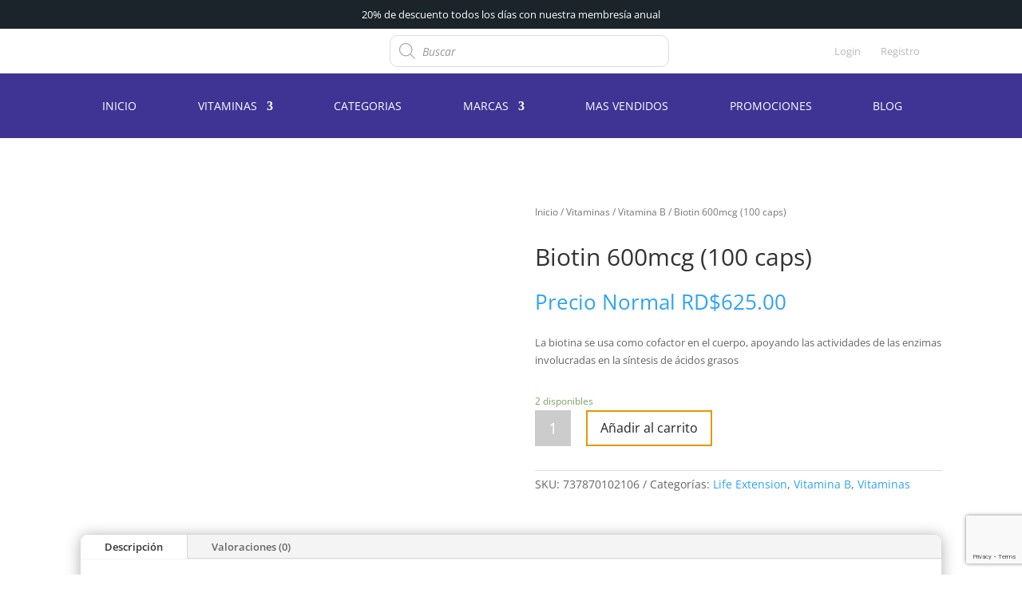

--- FILE ---
content_type: text/html; charset=utf-8
request_url: https://www.google.com/recaptcha/api2/anchor?ar=1&k=6Lfk8XIbAAAAAIaJ3Iidt-JRbbOXA5mdR952b-Yu&co=aHR0cHM6Ly92aXRhbWlubnV0cml0aW9ucmQuY29tOjQ0Mw..&hl=en&v=9TiwnJFHeuIw_s0wSd3fiKfN&size=invisible&anchor-ms=20000&execute-ms=30000&cb=8w5lg962nyby
body_size: 48660
content:
<!DOCTYPE HTML><html dir="ltr" lang="en"><head><meta http-equiv="Content-Type" content="text/html; charset=UTF-8">
<meta http-equiv="X-UA-Compatible" content="IE=edge">
<title>reCAPTCHA</title>
<style type="text/css">
/* cyrillic-ext */
@font-face {
  font-family: 'Roboto';
  font-style: normal;
  font-weight: 400;
  font-stretch: 100%;
  src: url(//fonts.gstatic.com/s/roboto/v48/KFO7CnqEu92Fr1ME7kSn66aGLdTylUAMa3GUBHMdazTgWw.woff2) format('woff2');
  unicode-range: U+0460-052F, U+1C80-1C8A, U+20B4, U+2DE0-2DFF, U+A640-A69F, U+FE2E-FE2F;
}
/* cyrillic */
@font-face {
  font-family: 'Roboto';
  font-style: normal;
  font-weight: 400;
  font-stretch: 100%;
  src: url(//fonts.gstatic.com/s/roboto/v48/KFO7CnqEu92Fr1ME7kSn66aGLdTylUAMa3iUBHMdazTgWw.woff2) format('woff2');
  unicode-range: U+0301, U+0400-045F, U+0490-0491, U+04B0-04B1, U+2116;
}
/* greek-ext */
@font-face {
  font-family: 'Roboto';
  font-style: normal;
  font-weight: 400;
  font-stretch: 100%;
  src: url(//fonts.gstatic.com/s/roboto/v48/KFO7CnqEu92Fr1ME7kSn66aGLdTylUAMa3CUBHMdazTgWw.woff2) format('woff2');
  unicode-range: U+1F00-1FFF;
}
/* greek */
@font-face {
  font-family: 'Roboto';
  font-style: normal;
  font-weight: 400;
  font-stretch: 100%;
  src: url(//fonts.gstatic.com/s/roboto/v48/KFO7CnqEu92Fr1ME7kSn66aGLdTylUAMa3-UBHMdazTgWw.woff2) format('woff2');
  unicode-range: U+0370-0377, U+037A-037F, U+0384-038A, U+038C, U+038E-03A1, U+03A3-03FF;
}
/* math */
@font-face {
  font-family: 'Roboto';
  font-style: normal;
  font-weight: 400;
  font-stretch: 100%;
  src: url(//fonts.gstatic.com/s/roboto/v48/KFO7CnqEu92Fr1ME7kSn66aGLdTylUAMawCUBHMdazTgWw.woff2) format('woff2');
  unicode-range: U+0302-0303, U+0305, U+0307-0308, U+0310, U+0312, U+0315, U+031A, U+0326-0327, U+032C, U+032F-0330, U+0332-0333, U+0338, U+033A, U+0346, U+034D, U+0391-03A1, U+03A3-03A9, U+03B1-03C9, U+03D1, U+03D5-03D6, U+03F0-03F1, U+03F4-03F5, U+2016-2017, U+2034-2038, U+203C, U+2040, U+2043, U+2047, U+2050, U+2057, U+205F, U+2070-2071, U+2074-208E, U+2090-209C, U+20D0-20DC, U+20E1, U+20E5-20EF, U+2100-2112, U+2114-2115, U+2117-2121, U+2123-214F, U+2190, U+2192, U+2194-21AE, U+21B0-21E5, U+21F1-21F2, U+21F4-2211, U+2213-2214, U+2216-22FF, U+2308-230B, U+2310, U+2319, U+231C-2321, U+2336-237A, U+237C, U+2395, U+239B-23B7, U+23D0, U+23DC-23E1, U+2474-2475, U+25AF, U+25B3, U+25B7, U+25BD, U+25C1, U+25CA, U+25CC, U+25FB, U+266D-266F, U+27C0-27FF, U+2900-2AFF, U+2B0E-2B11, U+2B30-2B4C, U+2BFE, U+3030, U+FF5B, U+FF5D, U+1D400-1D7FF, U+1EE00-1EEFF;
}
/* symbols */
@font-face {
  font-family: 'Roboto';
  font-style: normal;
  font-weight: 400;
  font-stretch: 100%;
  src: url(//fonts.gstatic.com/s/roboto/v48/KFO7CnqEu92Fr1ME7kSn66aGLdTylUAMaxKUBHMdazTgWw.woff2) format('woff2');
  unicode-range: U+0001-000C, U+000E-001F, U+007F-009F, U+20DD-20E0, U+20E2-20E4, U+2150-218F, U+2190, U+2192, U+2194-2199, U+21AF, U+21E6-21F0, U+21F3, U+2218-2219, U+2299, U+22C4-22C6, U+2300-243F, U+2440-244A, U+2460-24FF, U+25A0-27BF, U+2800-28FF, U+2921-2922, U+2981, U+29BF, U+29EB, U+2B00-2BFF, U+4DC0-4DFF, U+FFF9-FFFB, U+10140-1018E, U+10190-1019C, U+101A0, U+101D0-101FD, U+102E0-102FB, U+10E60-10E7E, U+1D2C0-1D2D3, U+1D2E0-1D37F, U+1F000-1F0FF, U+1F100-1F1AD, U+1F1E6-1F1FF, U+1F30D-1F30F, U+1F315, U+1F31C, U+1F31E, U+1F320-1F32C, U+1F336, U+1F378, U+1F37D, U+1F382, U+1F393-1F39F, U+1F3A7-1F3A8, U+1F3AC-1F3AF, U+1F3C2, U+1F3C4-1F3C6, U+1F3CA-1F3CE, U+1F3D4-1F3E0, U+1F3ED, U+1F3F1-1F3F3, U+1F3F5-1F3F7, U+1F408, U+1F415, U+1F41F, U+1F426, U+1F43F, U+1F441-1F442, U+1F444, U+1F446-1F449, U+1F44C-1F44E, U+1F453, U+1F46A, U+1F47D, U+1F4A3, U+1F4B0, U+1F4B3, U+1F4B9, U+1F4BB, U+1F4BF, U+1F4C8-1F4CB, U+1F4D6, U+1F4DA, U+1F4DF, U+1F4E3-1F4E6, U+1F4EA-1F4ED, U+1F4F7, U+1F4F9-1F4FB, U+1F4FD-1F4FE, U+1F503, U+1F507-1F50B, U+1F50D, U+1F512-1F513, U+1F53E-1F54A, U+1F54F-1F5FA, U+1F610, U+1F650-1F67F, U+1F687, U+1F68D, U+1F691, U+1F694, U+1F698, U+1F6AD, U+1F6B2, U+1F6B9-1F6BA, U+1F6BC, U+1F6C6-1F6CF, U+1F6D3-1F6D7, U+1F6E0-1F6EA, U+1F6F0-1F6F3, U+1F6F7-1F6FC, U+1F700-1F7FF, U+1F800-1F80B, U+1F810-1F847, U+1F850-1F859, U+1F860-1F887, U+1F890-1F8AD, U+1F8B0-1F8BB, U+1F8C0-1F8C1, U+1F900-1F90B, U+1F93B, U+1F946, U+1F984, U+1F996, U+1F9E9, U+1FA00-1FA6F, U+1FA70-1FA7C, U+1FA80-1FA89, U+1FA8F-1FAC6, U+1FACE-1FADC, U+1FADF-1FAE9, U+1FAF0-1FAF8, U+1FB00-1FBFF;
}
/* vietnamese */
@font-face {
  font-family: 'Roboto';
  font-style: normal;
  font-weight: 400;
  font-stretch: 100%;
  src: url(//fonts.gstatic.com/s/roboto/v48/KFO7CnqEu92Fr1ME7kSn66aGLdTylUAMa3OUBHMdazTgWw.woff2) format('woff2');
  unicode-range: U+0102-0103, U+0110-0111, U+0128-0129, U+0168-0169, U+01A0-01A1, U+01AF-01B0, U+0300-0301, U+0303-0304, U+0308-0309, U+0323, U+0329, U+1EA0-1EF9, U+20AB;
}
/* latin-ext */
@font-face {
  font-family: 'Roboto';
  font-style: normal;
  font-weight: 400;
  font-stretch: 100%;
  src: url(//fonts.gstatic.com/s/roboto/v48/KFO7CnqEu92Fr1ME7kSn66aGLdTylUAMa3KUBHMdazTgWw.woff2) format('woff2');
  unicode-range: U+0100-02BA, U+02BD-02C5, U+02C7-02CC, U+02CE-02D7, U+02DD-02FF, U+0304, U+0308, U+0329, U+1D00-1DBF, U+1E00-1E9F, U+1EF2-1EFF, U+2020, U+20A0-20AB, U+20AD-20C0, U+2113, U+2C60-2C7F, U+A720-A7FF;
}
/* latin */
@font-face {
  font-family: 'Roboto';
  font-style: normal;
  font-weight: 400;
  font-stretch: 100%;
  src: url(//fonts.gstatic.com/s/roboto/v48/KFO7CnqEu92Fr1ME7kSn66aGLdTylUAMa3yUBHMdazQ.woff2) format('woff2');
  unicode-range: U+0000-00FF, U+0131, U+0152-0153, U+02BB-02BC, U+02C6, U+02DA, U+02DC, U+0304, U+0308, U+0329, U+2000-206F, U+20AC, U+2122, U+2191, U+2193, U+2212, U+2215, U+FEFF, U+FFFD;
}
/* cyrillic-ext */
@font-face {
  font-family: 'Roboto';
  font-style: normal;
  font-weight: 500;
  font-stretch: 100%;
  src: url(//fonts.gstatic.com/s/roboto/v48/KFO7CnqEu92Fr1ME7kSn66aGLdTylUAMa3GUBHMdazTgWw.woff2) format('woff2');
  unicode-range: U+0460-052F, U+1C80-1C8A, U+20B4, U+2DE0-2DFF, U+A640-A69F, U+FE2E-FE2F;
}
/* cyrillic */
@font-face {
  font-family: 'Roboto';
  font-style: normal;
  font-weight: 500;
  font-stretch: 100%;
  src: url(//fonts.gstatic.com/s/roboto/v48/KFO7CnqEu92Fr1ME7kSn66aGLdTylUAMa3iUBHMdazTgWw.woff2) format('woff2');
  unicode-range: U+0301, U+0400-045F, U+0490-0491, U+04B0-04B1, U+2116;
}
/* greek-ext */
@font-face {
  font-family: 'Roboto';
  font-style: normal;
  font-weight: 500;
  font-stretch: 100%;
  src: url(//fonts.gstatic.com/s/roboto/v48/KFO7CnqEu92Fr1ME7kSn66aGLdTylUAMa3CUBHMdazTgWw.woff2) format('woff2');
  unicode-range: U+1F00-1FFF;
}
/* greek */
@font-face {
  font-family: 'Roboto';
  font-style: normal;
  font-weight: 500;
  font-stretch: 100%;
  src: url(//fonts.gstatic.com/s/roboto/v48/KFO7CnqEu92Fr1ME7kSn66aGLdTylUAMa3-UBHMdazTgWw.woff2) format('woff2');
  unicode-range: U+0370-0377, U+037A-037F, U+0384-038A, U+038C, U+038E-03A1, U+03A3-03FF;
}
/* math */
@font-face {
  font-family: 'Roboto';
  font-style: normal;
  font-weight: 500;
  font-stretch: 100%;
  src: url(//fonts.gstatic.com/s/roboto/v48/KFO7CnqEu92Fr1ME7kSn66aGLdTylUAMawCUBHMdazTgWw.woff2) format('woff2');
  unicode-range: U+0302-0303, U+0305, U+0307-0308, U+0310, U+0312, U+0315, U+031A, U+0326-0327, U+032C, U+032F-0330, U+0332-0333, U+0338, U+033A, U+0346, U+034D, U+0391-03A1, U+03A3-03A9, U+03B1-03C9, U+03D1, U+03D5-03D6, U+03F0-03F1, U+03F4-03F5, U+2016-2017, U+2034-2038, U+203C, U+2040, U+2043, U+2047, U+2050, U+2057, U+205F, U+2070-2071, U+2074-208E, U+2090-209C, U+20D0-20DC, U+20E1, U+20E5-20EF, U+2100-2112, U+2114-2115, U+2117-2121, U+2123-214F, U+2190, U+2192, U+2194-21AE, U+21B0-21E5, U+21F1-21F2, U+21F4-2211, U+2213-2214, U+2216-22FF, U+2308-230B, U+2310, U+2319, U+231C-2321, U+2336-237A, U+237C, U+2395, U+239B-23B7, U+23D0, U+23DC-23E1, U+2474-2475, U+25AF, U+25B3, U+25B7, U+25BD, U+25C1, U+25CA, U+25CC, U+25FB, U+266D-266F, U+27C0-27FF, U+2900-2AFF, U+2B0E-2B11, U+2B30-2B4C, U+2BFE, U+3030, U+FF5B, U+FF5D, U+1D400-1D7FF, U+1EE00-1EEFF;
}
/* symbols */
@font-face {
  font-family: 'Roboto';
  font-style: normal;
  font-weight: 500;
  font-stretch: 100%;
  src: url(//fonts.gstatic.com/s/roboto/v48/KFO7CnqEu92Fr1ME7kSn66aGLdTylUAMaxKUBHMdazTgWw.woff2) format('woff2');
  unicode-range: U+0001-000C, U+000E-001F, U+007F-009F, U+20DD-20E0, U+20E2-20E4, U+2150-218F, U+2190, U+2192, U+2194-2199, U+21AF, U+21E6-21F0, U+21F3, U+2218-2219, U+2299, U+22C4-22C6, U+2300-243F, U+2440-244A, U+2460-24FF, U+25A0-27BF, U+2800-28FF, U+2921-2922, U+2981, U+29BF, U+29EB, U+2B00-2BFF, U+4DC0-4DFF, U+FFF9-FFFB, U+10140-1018E, U+10190-1019C, U+101A0, U+101D0-101FD, U+102E0-102FB, U+10E60-10E7E, U+1D2C0-1D2D3, U+1D2E0-1D37F, U+1F000-1F0FF, U+1F100-1F1AD, U+1F1E6-1F1FF, U+1F30D-1F30F, U+1F315, U+1F31C, U+1F31E, U+1F320-1F32C, U+1F336, U+1F378, U+1F37D, U+1F382, U+1F393-1F39F, U+1F3A7-1F3A8, U+1F3AC-1F3AF, U+1F3C2, U+1F3C4-1F3C6, U+1F3CA-1F3CE, U+1F3D4-1F3E0, U+1F3ED, U+1F3F1-1F3F3, U+1F3F5-1F3F7, U+1F408, U+1F415, U+1F41F, U+1F426, U+1F43F, U+1F441-1F442, U+1F444, U+1F446-1F449, U+1F44C-1F44E, U+1F453, U+1F46A, U+1F47D, U+1F4A3, U+1F4B0, U+1F4B3, U+1F4B9, U+1F4BB, U+1F4BF, U+1F4C8-1F4CB, U+1F4D6, U+1F4DA, U+1F4DF, U+1F4E3-1F4E6, U+1F4EA-1F4ED, U+1F4F7, U+1F4F9-1F4FB, U+1F4FD-1F4FE, U+1F503, U+1F507-1F50B, U+1F50D, U+1F512-1F513, U+1F53E-1F54A, U+1F54F-1F5FA, U+1F610, U+1F650-1F67F, U+1F687, U+1F68D, U+1F691, U+1F694, U+1F698, U+1F6AD, U+1F6B2, U+1F6B9-1F6BA, U+1F6BC, U+1F6C6-1F6CF, U+1F6D3-1F6D7, U+1F6E0-1F6EA, U+1F6F0-1F6F3, U+1F6F7-1F6FC, U+1F700-1F7FF, U+1F800-1F80B, U+1F810-1F847, U+1F850-1F859, U+1F860-1F887, U+1F890-1F8AD, U+1F8B0-1F8BB, U+1F8C0-1F8C1, U+1F900-1F90B, U+1F93B, U+1F946, U+1F984, U+1F996, U+1F9E9, U+1FA00-1FA6F, U+1FA70-1FA7C, U+1FA80-1FA89, U+1FA8F-1FAC6, U+1FACE-1FADC, U+1FADF-1FAE9, U+1FAF0-1FAF8, U+1FB00-1FBFF;
}
/* vietnamese */
@font-face {
  font-family: 'Roboto';
  font-style: normal;
  font-weight: 500;
  font-stretch: 100%;
  src: url(//fonts.gstatic.com/s/roboto/v48/KFO7CnqEu92Fr1ME7kSn66aGLdTylUAMa3OUBHMdazTgWw.woff2) format('woff2');
  unicode-range: U+0102-0103, U+0110-0111, U+0128-0129, U+0168-0169, U+01A0-01A1, U+01AF-01B0, U+0300-0301, U+0303-0304, U+0308-0309, U+0323, U+0329, U+1EA0-1EF9, U+20AB;
}
/* latin-ext */
@font-face {
  font-family: 'Roboto';
  font-style: normal;
  font-weight: 500;
  font-stretch: 100%;
  src: url(//fonts.gstatic.com/s/roboto/v48/KFO7CnqEu92Fr1ME7kSn66aGLdTylUAMa3KUBHMdazTgWw.woff2) format('woff2');
  unicode-range: U+0100-02BA, U+02BD-02C5, U+02C7-02CC, U+02CE-02D7, U+02DD-02FF, U+0304, U+0308, U+0329, U+1D00-1DBF, U+1E00-1E9F, U+1EF2-1EFF, U+2020, U+20A0-20AB, U+20AD-20C0, U+2113, U+2C60-2C7F, U+A720-A7FF;
}
/* latin */
@font-face {
  font-family: 'Roboto';
  font-style: normal;
  font-weight: 500;
  font-stretch: 100%;
  src: url(//fonts.gstatic.com/s/roboto/v48/KFO7CnqEu92Fr1ME7kSn66aGLdTylUAMa3yUBHMdazQ.woff2) format('woff2');
  unicode-range: U+0000-00FF, U+0131, U+0152-0153, U+02BB-02BC, U+02C6, U+02DA, U+02DC, U+0304, U+0308, U+0329, U+2000-206F, U+20AC, U+2122, U+2191, U+2193, U+2212, U+2215, U+FEFF, U+FFFD;
}
/* cyrillic-ext */
@font-face {
  font-family: 'Roboto';
  font-style: normal;
  font-weight: 900;
  font-stretch: 100%;
  src: url(//fonts.gstatic.com/s/roboto/v48/KFO7CnqEu92Fr1ME7kSn66aGLdTylUAMa3GUBHMdazTgWw.woff2) format('woff2');
  unicode-range: U+0460-052F, U+1C80-1C8A, U+20B4, U+2DE0-2DFF, U+A640-A69F, U+FE2E-FE2F;
}
/* cyrillic */
@font-face {
  font-family: 'Roboto';
  font-style: normal;
  font-weight: 900;
  font-stretch: 100%;
  src: url(//fonts.gstatic.com/s/roboto/v48/KFO7CnqEu92Fr1ME7kSn66aGLdTylUAMa3iUBHMdazTgWw.woff2) format('woff2');
  unicode-range: U+0301, U+0400-045F, U+0490-0491, U+04B0-04B1, U+2116;
}
/* greek-ext */
@font-face {
  font-family: 'Roboto';
  font-style: normal;
  font-weight: 900;
  font-stretch: 100%;
  src: url(//fonts.gstatic.com/s/roboto/v48/KFO7CnqEu92Fr1ME7kSn66aGLdTylUAMa3CUBHMdazTgWw.woff2) format('woff2');
  unicode-range: U+1F00-1FFF;
}
/* greek */
@font-face {
  font-family: 'Roboto';
  font-style: normal;
  font-weight: 900;
  font-stretch: 100%;
  src: url(//fonts.gstatic.com/s/roboto/v48/KFO7CnqEu92Fr1ME7kSn66aGLdTylUAMa3-UBHMdazTgWw.woff2) format('woff2');
  unicode-range: U+0370-0377, U+037A-037F, U+0384-038A, U+038C, U+038E-03A1, U+03A3-03FF;
}
/* math */
@font-face {
  font-family: 'Roboto';
  font-style: normal;
  font-weight: 900;
  font-stretch: 100%;
  src: url(//fonts.gstatic.com/s/roboto/v48/KFO7CnqEu92Fr1ME7kSn66aGLdTylUAMawCUBHMdazTgWw.woff2) format('woff2');
  unicode-range: U+0302-0303, U+0305, U+0307-0308, U+0310, U+0312, U+0315, U+031A, U+0326-0327, U+032C, U+032F-0330, U+0332-0333, U+0338, U+033A, U+0346, U+034D, U+0391-03A1, U+03A3-03A9, U+03B1-03C9, U+03D1, U+03D5-03D6, U+03F0-03F1, U+03F4-03F5, U+2016-2017, U+2034-2038, U+203C, U+2040, U+2043, U+2047, U+2050, U+2057, U+205F, U+2070-2071, U+2074-208E, U+2090-209C, U+20D0-20DC, U+20E1, U+20E5-20EF, U+2100-2112, U+2114-2115, U+2117-2121, U+2123-214F, U+2190, U+2192, U+2194-21AE, U+21B0-21E5, U+21F1-21F2, U+21F4-2211, U+2213-2214, U+2216-22FF, U+2308-230B, U+2310, U+2319, U+231C-2321, U+2336-237A, U+237C, U+2395, U+239B-23B7, U+23D0, U+23DC-23E1, U+2474-2475, U+25AF, U+25B3, U+25B7, U+25BD, U+25C1, U+25CA, U+25CC, U+25FB, U+266D-266F, U+27C0-27FF, U+2900-2AFF, U+2B0E-2B11, U+2B30-2B4C, U+2BFE, U+3030, U+FF5B, U+FF5D, U+1D400-1D7FF, U+1EE00-1EEFF;
}
/* symbols */
@font-face {
  font-family: 'Roboto';
  font-style: normal;
  font-weight: 900;
  font-stretch: 100%;
  src: url(//fonts.gstatic.com/s/roboto/v48/KFO7CnqEu92Fr1ME7kSn66aGLdTylUAMaxKUBHMdazTgWw.woff2) format('woff2');
  unicode-range: U+0001-000C, U+000E-001F, U+007F-009F, U+20DD-20E0, U+20E2-20E4, U+2150-218F, U+2190, U+2192, U+2194-2199, U+21AF, U+21E6-21F0, U+21F3, U+2218-2219, U+2299, U+22C4-22C6, U+2300-243F, U+2440-244A, U+2460-24FF, U+25A0-27BF, U+2800-28FF, U+2921-2922, U+2981, U+29BF, U+29EB, U+2B00-2BFF, U+4DC0-4DFF, U+FFF9-FFFB, U+10140-1018E, U+10190-1019C, U+101A0, U+101D0-101FD, U+102E0-102FB, U+10E60-10E7E, U+1D2C0-1D2D3, U+1D2E0-1D37F, U+1F000-1F0FF, U+1F100-1F1AD, U+1F1E6-1F1FF, U+1F30D-1F30F, U+1F315, U+1F31C, U+1F31E, U+1F320-1F32C, U+1F336, U+1F378, U+1F37D, U+1F382, U+1F393-1F39F, U+1F3A7-1F3A8, U+1F3AC-1F3AF, U+1F3C2, U+1F3C4-1F3C6, U+1F3CA-1F3CE, U+1F3D4-1F3E0, U+1F3ED, U+1F3F1-1F3F3, U+1F3F5-1F3F7, U+1F408, U+1F415, U+1F41F, U+1F426, U+1F43F, U+1F441-1F442, U+1F444, U+1F446-1F449, U+1F44C-1F44E, U+1F453, U+1F46A, U+1F47D, U+1F4A3, U+1F4B0, U+1F4B3, U+1F4B9, U+1F4BB, U+1F4BF, U+1F4C8-1F4CB, U+1F4D6, U+1F4DA, U+1F4DF, U+1F4E3-1F4E6, U+1F4EA-1F4ED, U+1F4F7, U+1F4F9-1F4FB, U+1F4FD-1F4FE, U+1F503, U+1F507-1F50B, U+1F50D, U+1F512-1F513, U+1F53E-1F54A, U+1F54F-1F5FA, U+1F610, U+1F650-1F67F, U+1F687, U+1F68D, U+1F691, U+1F694, U+1F698, U+1F6AD, U+1F6B2, U+1F6B9-1F6BA, U+1F6BC, U+1F6C6-1F6CF, U+1F6D3-1F6D7, U+1F6E0-1F6EA, U+1F6F0-1F6F3, U+1F6F7-1F6FC, U+1F700-1F7FF, U+1F800-1F80B, U+1F810-1F847, U+1F850-1F859, U+1F860-1F887, U+1F890-1F8AD, U+1F8B0-1F8BB, U+1F8C0-1F8C1, U+1F900-1F90B, U+1F93B, U+1F946, U+1F984, U+1F996, U+1F9E9, U+1FA00-1FA6F, U+1FA70-1FA7C, U+1FA80-1FA89, U+1FA8F-1FAC6, U+1FACE-1FADC, U+1FADF-1FAE9, U+1FAF0-1FAF8, U+1FB00-1FBFF;
}
/* vietnamese */
@font-face {
  font-family: 'Roboto';
  font-style: normal;
  font-weight: 900;
  font-stretch: 100%;
  src: url(//fonts.gstatic.com/s/roboto/v48/KFO7CnqEu92Fr1ME7kSn66aGLdTylUAMa3OUBHMdazTgWw.woff2) format('woff2');
  unicode-range: U+0102-0103, U+0110-0111, U+0128-0129, U+0168-0169, U+01A0-01A1, U+01AF-01B0, U+0300-0301, U+0303-0304, U+0308-0309, U+0323, U+0329, U+1EA0-1EF9, U+20AB;
}
/* latin-ext */
@font-face {
  font-family: 'Roboto';
  font-style: normal;
  font-weight: 900;
  font-stretch: 100%;
  src: url(//fonts.gstatic.com/s/roboto/v48/KFO7CnqEu92Fr1ME7kSn66aGLdTylUAMa3KUBHMdazTgWw.woff2) format('woff2');
  unicode-range: U+0100-02BA, U+02BD-02C5, U+02C7-02CC, U+02CE-02D7, U+02DD-02FF, U+0304, U+0308, U+0329, U+1D00-1DBF, U+1E00-1E9F, U+1EF2-1EFF, U+2020, U+20A0-20AB, U+20AD-20C0, U+2113, U+2C60-2C7F, U+A720-A7FF;
}
/* latin */
@font-face {
  font-family: 'Roboto';
  font-style: normal;
  font-weight: 900;
  font-stretch: 100%;
  src: url(//fonts.gstatic.com/s/roboto/v48/KFO7CnqEu92Fr1ME7kSn66aGLdTylUAMa3yUBHMdazQ.woff2) format('woff2');
  unicode-range: U+0000-00FF, U+0131, U+0152-0153, U+02BB-02BC, U+02C6, U+02DA, U+02DC, U+0304, U+0308, U+0329, U+2000-206F, U+20AC, U+2122, U+2191, U+2193, U+2212, U+2215, U+FEFF, U+FFFD;
}

</style>
<link rel="stylesheet" type="text/css" href="https://www.gstatic.com/recaptcha/releases/9TiwnJFHeuIw_s0wSd3fiKfN/styles__ltr.css">
<script nonce="6Jq_Mp_2h7v1B4CyV3_68g" type="text/javascript">window['__recaptcha_api'] = 'https://www.google.com/recaptcha/api2/';</script>
<script type="text/javascript" src="https://www.gstatic.com/recaptcha/releases/9TiwnJFHeuIw_s0wSd3fiKfN/recaptcha__en.js" nonce="6Jq_Mp_2h7v1B4CyV3_68g">
      
    </script></head>
<body><div id="rc-anchor-alert" class="rc-anchor-alert"></div>
<input type="hidden" id="recaptcha-token" value="[base64]">
<script type="text/javascript" nonce="6Jq_Mp_2h7v1B4CyV3_68g">
      recaptcha.anchor.Main.init("[\x22ainput\x22,[\x22bgdata\x22,\x22\x22,\[base64]/[base64]/UltIKytdPWE6KGE8MjA0OD9SW0grK109YT4+NnwxOTI6KChhJjY0NTEyKT09NTUyOTYmJnErMTxoLmxlbmd0aCYmKGguY2hhckNvZGVBdChxKzEpJjY0NTEyKT09NTYzMjA/[base64]/MjU1OlI/[base64]/[base64]/[base64]/[base64]/[base64]/[base64]/[base64]/[base64]/[base64]/[base64]\x22,\[base64]\x22,\x22woTDl0N7cMOdwowtw4FaD8OPQsKxwqjDl8KfZmHCtwXCpUDDlcOFPcK0wpEQKjrCojrCiMOLwpbClcK1w7jCvnvCrsOSwo3DtMOnwrbCu8OED8KXcHAfKDPCj8Odw5vDvT5eRBx8IsOcLSMrwq/DlwLDsMOCwojDlMOnw6LDrhDDiR8Aw5/CtQbDh0oZw7TCnMKhQ8KJw5LDssOCw58ewrpiw4/Cm3QKw5dSw6t7ZcKBwrHDu8O8OMKTwqrCkxnCsMKjwovCiMKJTmrCo8O8w5cEw5Zhw7E5w5Ynw5TDsVnCvcKuw5zDj8KBw4DDgcONw4xpwrnDhADDlm4Wwp/[base64]/CkcKnwoLCvcKUK8Obw5/Ds8Ohw4nCrFDCh0Q2wp/CnsOqwrsjw68Qw57Cq8Kyw7I6TcKoOcOMWcKww7rDp2MKeFAfw6fCkzUwwpLClsOiw5hsA8ORw4tdw7/CpMKowpZowrApODhdNsKHw5FRwrtrZUfDjcKJBTMgw7suIVbCm8Ohw6hVccK9wrPDimU1wpNyw6fCgl3Drm9Qw4LDmRMKKlhhM3JwUcKrwoQSwowBZ8OqwqIKwoFYciHCtsK4w5R3w6ZkA8OEw5PDgDI8wrnDpnPDiDNPNEolw74ATcKzHMK2w6U5w68mDcK/w6zCokfCgC3Cp8OTw6rCo8OpVQTDkyLCohhswqMMw6xdOjc1wrDDq8KzNm94TcOdw7R/Dlc4wpRzDynCu1J9RMOTwqoFwqVVBMOYaMK9aB0tw5jCkRZJBQERQsOyw5o3b8Kfw63CgkEpwpzCjMOvw51zw4p/wp/Cu8K6woXCnsOMBnLDtcKewrFawrNjwpJhwqEAW8KJZcOUw4wJw4E7Eh3CjmvCssK/RsOEbQ8Iwo08fsKPWjvCujwwbMO5KcKjb8KRb8OMw4LDqsOLw6TCtMK6LMOcWcOUw4PCiloiwrjDoifDt8K7cVvCnFo2DMOgVMO8wpnCuSU3ZsKwJcOlwopRRMOxVgAjbgjClwgywojDvcKuw5lywpoRBXB/CA7CslDDtsKew7U4VklNwqjDqzHDr0BOVBsbfcOWwoNUAy5OGMOOw47DuMOHW8Ksw69kEH09EcO9w5wRBsKxw5TDtMOMCMOeFDBwwo/[base64]/[base64]/DnVrDvMOdw7XCsDZ/wrAgWU1WGMK5KmjDg1wLc27DpMK8wo7DjMKaWxPDl8Ohw6YAC8K9w5DDkcOKw6nCjcK3XMOBwrt/w4UowpHClcKAwq/DoMK6wo3DmcKiwoTCt31MNxrCt8OuTsKFNGlCwqhEwpPCscK7w6TDpRDCssKTwqfDmS1xB2YnE3/Ck2fDq8Oew65CwoQzHMK7wrPCtcOmw5waw4NXw6gKwoxRwoZeJ8OVKsKDPcO8fcKSw701OsO1fMO+wovDtATCi8O5A1TCr8OGw6RLwq5IZGRwfjjDgEhtwo3Ci8OdU2UDwrHCnjPDgCo7YsKrdmVNThAyH8Kwc2F0HsOwCsOldmnDrcOqRUbDuMK/wrBTU3bCkcKJwp7DpGXDlEjDgXB9w5nCrMKGPcOsYcKORxvDtMOtaMOhwrPCvD/CgwlowpfCnMKrw5/CukPDiSPDmMO2KMKwMGR9HcKdw6HDnsKYwrYXw4jDjcOtUMO/w5xWwp0GeynDo8K7w7YUdRVBwrdwDknCmw7CqiPCmj9pw5Y4eMKUwonDlz9jwqdgF3/DtCTChsK6OEx/wqNXS8KywrAvVMKDw4YzF1XDoHzDohlewqTDt8KkwrQ5w5p9CTTDk8Oew5HDnyYawqrCrA3DscOuEHl/w7tbBMOWw7NZV8OJT8KFYsK4w7PCl8K6wrYCHMOXw6g5Lz7ClgQvNHfCuy0PeMOFMMOhOTMTw7Ndw4/DgMO7QsKzw7TDq8OPVsODWsOeeMOiwpvDuGDDnhgrAD8OwozCh8KdAMKNw7LDmMKNFlAzS3wPEMOZTVvDpsOfdz3DmUR0QsKawpnCu8OowrtFJsKtBcOYw5YIw7ZkOAjCuMOOwojChMOocSsgw4Iow4PCucOHR8KMAMODUsKrPcOMLVZfwoFtBnMXM23CnFIgwo/[base64]/blUoaytEOQPDhVAuw6dbw4vDg0F0V8Khw7HDkcOOX8KUw7NWI20VN8OHwrfCsQzDthrCicO1I29WwqA1wrpnbcK+VjvClMOcw5LCrynCpW5/[base64]/[base64]/DhMKWL8Kxa0cMwpcvb2TDgkY7wrhtw6HDocOnbG/CsE7DgMKdZcKcasK3w5M2WcKJBsKvbX7DpgJzFMOkwpTCvS8+w4vDmMOIUMKbV8KmW3EAw596w7guw49aBXBYRXLDoBnDicOEUTUxw6/DrMOLwoDDik1Pw6xnw5TDt0nCgSwrwpzCrMOfVsO0OcKuw7ptCMKwwqA+wrPCsMKLSRsXYsOqBcKUw7bDp3oWw5QfwrTCnCvDrHZ3SMKLw7Qkwp0KOlrDpsOOFErCvlx1aMK7PlXDiF7Cs1/DtwpkOsKvNMKFwqzDpMKnw4/DgcOzdcOew5fDj3DDt2zClCAgwrpPw7ZPwqxuPcKyw4fDmMOlIsKyw7jCnwjDtMO1eMO/[base64]/DnsKww7trw6RXTsKswpbChsK/wpbDgg7Cm8K6JQ9XeVvDpMOPwoQ5PwIeworDgGVTGsKdw6UxHcKsGXDCr27CsGbDhlRPIhjDmsOCwq9hFsO6NBDCr8KvEnNWwr3Du8KEwqfDiW/DnnwMw4EzV8KVEcOkdhEDwq/CrTPDhsO4DkDDj2gJwoHDocKkwoIuCMOmUXLCicKzYUzCn2dme8OgPcKRwq7DnsKeRsKuM8OPAVQpwqbDkMK2wrzDrsKmA3fDvcK8w7RfP8KLw5TDg8KAw7dcHCrCtsK0B1M5V1XCgcOyw67DmMOvRnY8K8O7A8OGw4AxwpMvI0/DscOew6YQwpTDhTrDrWvDncOSR8K4JTUHLMOmwp1lworDlh/[base64]/CtBvCpHRoAMK4FcKnUcOrecOqQcKBwpAWCS0rHhLDtcOjVivDsMKYw4LDgz7CmcKgw4NfXSXDjmbCohVcwqo7ZsKkbMOsw7tGSEg5bsOCwrtgDsKbWTHDhy/DiBsGNyJgUsK0wr1dVMKVwqdFwpszw6fCjn1EwoJdfjDDgcOxXMO7LiTCpjVlCE7DtUfCosOyccKKNygoFlfDlcOTwqXDlw3CoQUwwqLChgHCnMKlw6jDrcOBM8Ofw4TCtcO+TREHJMKyw5rDv0xyw7PDuU3DhsKXEXPDjXhmTGQew7/CkFXCpsK1wrjDqXk1wqEdw5NRwodkdWfDoDLDgsOWw6/CpMKuTMKKTnl8bBrCncOOABfDuU08woTCrixLw5gqAH9nWnUIwr/Cp8OUfwohwrfCg3NYw4k4wp/[base64]/RcK3w7TDrcK3wqYMREfCo19oaVbDhsOOesOBYwtswog5BsK5KMOVwr7Cr8KqLTPDhcO8wqvDvTF/w6LCpsOBCsOxX8ODBWHCl8O9dcO+SCUHwqEywpPCjMK/DcOTPMOPwqPCmiHCo39ew7/DkDrDnzhCwrrDuhYSw5ZLUCc/w54BwqF1G0bDhznCksKlw7DClDrCssOgH8KwHUBBNMKXGcO0w6PDq1rCo8OyIsKOHSDChsO/[base64]/Ch8OyfnMUwp7Dp0weMMKZwrXDisOldMOJCcOewp7DmFJdQ1LDihrCssOYwrnDiGvClcOPPR7CmcKOw4p7RnTCklrCsCjDkhPCiicEw7DDmU97cQEwFcK6bkNCXxzCkcOUHkEJQMKeN8Orwr5fw7NOV8Kgf3I1wrLCuMKvNxvDusKVNMKrw4F/wqI+WB9AwoTCmhDDp19Mw5Zdw6QfGMOzwoVsUCnDmsK/T08uw7LDt8KLwpfDqMOGwqzDuHPDtgvCmHPDnG/[base64]/DoFXDlgjCvkHDlgEWXkXDjScBZzZ9KcKjTinDgMOxwp/[base64]/WnYhAMOBw58OwoDCgh53wrYXwqNEwrzCnTFbBS5yO8Kvwp/DsSjCkcKbwonCngnCimfDmGcfwq7DhwBQwpXDthc/[base64]/CpMKkBGVad8OaD8KdG8Krw43Ci8OBw413dcOJAMOqw6ckL0HDt8KZa0LCmRdkwp4Iw4pqF2TCgW1gwrUJagHCkQ7CgsKSw7QWwrtNKcKdV8KMb8OjN8OUwpPDqsK8wobCkXtEw6l/KgBgVTI0P8K8ecObF8KvUMO4biQnw6UtwoPCj8OYLcONXsKQw4AaO8OOw68Nw4rCjMOswpJ/w4s9wqLDizAFZwDClMONJsKpwpPDhsK9C8OkZsOVJ2rDlcKVw4zDkwxiwpPCtMK4LcOswooAAsOSwozDpwQHYAIpwoQVdUzDo11Zw7rCq8KCwpAowoXDlMOswrLCt8KSC33Ci3DCgBvDrMKMw4FvccKxc8KjwrRHPQ3ChW/Cq2MPwqVXNw7CgcK+wpnCpE0eDhgewpljwoJYwotKHjDDoGTDvVwtwopUw6ctw6NHw4zDjFfCjcKwwrHDn8KKbxgew63DnkrDm8Kywr3CrDTComMQe14Rw6/[base64]/DhMOowoXCmBR8woRywq7Ds8OCw5fCoMKeOw8dwoYQMzg7wrDDqTpDwp0SwqPChsKzwphvEG9ySsK5w7Rnwro+Uxt5U8O2w5EVaXA+RU/DnnTDrxpYw6DCnFnCuMOnL2c3UsKewpjChjrCgV8AFTjDkMOww5c4wrxaN8KWw4LDi8KbwoLDtsODwr7CgcKPOMODwr/ChTvDpsKnwp4LOsKGG0l4wojCk8Ouw5nCpgnDgH9ywqvDvxUxw7pGw4zCscOLGTbCnMOpw7JXwpfChUwbfxHCjUvDmcOpw7vDocKVG8K1w6d+FMKfw6TCj8KoGR7DiEjDrlxYwpDCgATDocKwWQR/KRzCv8OYdsOhIRrCuD/CvcOewp0PwpXCnA7DuUpgw67DuTvCvRHDmsOBcsKcwoDDgHcrJnPDrjMaDcOhS8OmdF8gIl3DnEZAXmLCrmR9w5Q0w5DCmcKvTcKuwq7CjcOjw4nCnnx0cMKzTjXDtBstwoTDmMK+WiFYVsKfwrUVw5YEMhnDnsKLWcKSc2PCqh/[base64]/CkcOEYMKrwp3Dn8O8wo0hCydpw5nCuMKqDsOPwqsESVjDvALCoMKfe8OQHkcgw7bDosK0w4s/XsOTwr5dOcOnw6tmPsKqw61dV8KTQwkxwr9mw6fCmcKAwqTCuMK3S8O7wr3Chndxw73CinjCk8OFYsKXAcOuwpIjJMKVKMKqw4MFYsOvwqPDt8KFY2Yhw7ZkB8O7w5F0wohww6/[base64]/BGoaw7ENw4jCrnDCqsOvw7XDuwwTw7/DvUcjwq/DjzIpIV/Dq17CrsO+w70Gw5/[base64]/DhiIYMlg9w6zDh8K5XFPCrcKVwqPCqhvCuXLDgSHCngcewrTCncKvw5/[base64]/Cn8OtEcOAIcOAw5ElWcOFMsOKwpk4w6fDjMOlw5LDrzDCtMOuDcKVP21uTELDp8OwAMOiw5vDu8KIwpFOwqnDsT8qJnPDhjNYfgc9GlBCw7gDCcKmwqdKBF/CqwvCi8KewoppwoExI8OSLmfDlSUUaMKYJxUBw6zCicOOesKafHhUw61fKGvCr8OvQxvDvjBVw6/ChMKZw6h5w7jCncK1D8OyflnCunPCuMOmwqjCgD8Ww5/DkMOPwrbCkS46w7ANwqQWXsKkHMK1wqrDo09lwpAxwpHDhQkqwovDqcKwZDLDi8KII8OdJ0cXB3vCuzdowpLDhcOsSMO5w6LChsKWKl4Awpltw6wRIMOBEcOzBzAkeMO6THRtw683KcK5w7LCj1NLXsKWasKUI8K0w4lDw5sawq/[base64]/wrMFwo7DmVA+Mipxw6vDq1A3O8Oxw6YrwrDCmMKjTysCeMK3NivCrGHDn8OuCMOaKRjCvsOXwo/DiBnDrMKsZh89w4R2QhHCrXofwpthK8KHwrg8CMO8fwnCsWNawoU9w6nCgUx3wphNecKcCU/CmgvDri1IAhFhwodBw4PCsktLw5lFw6lkBgnCrsO6QcOvwrvClhNxXzExCl3CvsKNwqrDr8K9wrdcQMOzMmRrwrzCkTxEw7HCssKHFwnDksKMwqAmO1PClxB2w7YIwpnDhXFvSsKqRVo1wqkyGsK7w7INwpthBsOYT8OmwrN/[base64]/w4vCoSI+wrjCu0XCgsKEwqIgw6QjU8OSLSxqwpzDqh/CikPDrEPDkW3Cp8KNCGZBwo8mw6zChBfCvsOlw41IwrhvLsOHwrnCjMKHwoHCjRcGwqDDpMOMPAAnwoPCkGJ0QUtXw7bCvU4ZOnnCkjrCvkjChcOEwoPDjXHDon3DpsOHFBMOw6bDmcKvwrvCgcOICsKlw7IsZDzChDcwwozCslcuWsK5dcKXbh/Cg8ODLsORQsKtwrsfw4/[base64]/[base64]/w4Q/T2zCo8OvwrwIw4LDrm9FPMKADMKnNMK/VylKC8K3XsOfw4w+WCTCklbCkcKvGGtpYylwwqwlNMKQw5Rrw6/[base64]/wo3CthzDssOmTELDqScZwo5QwrPDq8Ogwog8YT7DtMKdJhxoeFI9wofDnkVew7PClcKrbMKbLU5/w6wiOcK4wqrCtsOgwrXDusOXZ1AmHQZ4eHEIwpXCqwR4TsKKw4MMwoZ9PMKCE8K+McKaw7/Ds8O6c8OUwpfCocKIw5oNw4QDw7drRMOyMWBlwprDqsOgwpTCs8O+w5/DsV/Cq1TDnsOrwqUbwqTCr8KGE8KUwp5dDsObwqHCvkAhAMO+wrcJw4MCwpfDu8KywqBnDcKKdsOlwqPDuQjDiUzDiSsjdTUJRFfDhcKwQ8O8DWUTFl7DqTwiUCAfwr4nVn/DkwcfCD3CrhZVwpEqwoR+I8OXYMOTwq/DlcO0RcKkw5wXDSUzPcK5woHDnMOUw7tNw7Upw73DlMKJeMK5wpwac8K3wrkww7LCv8OXw7JMGsK/[base64]/Cv8KeRGcbw6YSSXXDtcKTwpzCpsOjwpfCtcO2worCuRTDhFpNwrnDusK9PwVzWh3DomRZwqPCmMKywqXDtUzCkcK2w4JBw6TCj8KLw7BtfMOiwqzCuiXDnBTCk0VcUi/CqWEXLzcOwpNAX8OXQAYpfyPDlsOsw51Zw7tFwobDhULClX3CqMOjw6fCqMKvwqB0CMOcVsObE2BBJMKQwr7CvRRyE3HCjsKdAgbDtMKvwoUowoXCmAXCqC/Cn3TCvn/[base64]/CgBs+Sh/ClcKrwpHCm07DjlXDlMKQw6fCoGLCnEHCuMOJJcOpG8KiwqfCt8K7YcKQasO+w5TCnTXCpH7CnkY+w4nCksOuJwVbwq3DiDNLw6N8w4Fiwr9ULUE2wqUow6VpFwJvclTDqFXCmMOuXD82wpZaclTDoXBnB8KWCcK3wqnCvyjCnsOvwqrCncObJMOuZBDCtBJLw5/DqE7Dv8O8w6EZwpjDtcKkJDLDsAkEwrXDrjxDRxPDscOBwrcpw6vDoTBuCcKYw6JWwpXDl8Kfw6TDqFwXw4nCsMKbwql2wrhFDcOlw7PCocKFPMOJD8OowoHCuMKew5Fqw5TCjcKrw7peW8KGRcORKsKaw7TCoGbCvcOMLGbDsGDCt04/wp/CiMKmI8OSwoshwqRsOn44wowGJ8OCw4ALM2IowoIlwrLDjkPCocKhP0onw7PCiRxpIcOkwoHDtcOBwrrConXDi8KcQWtGwrTDkTBYPcOrwqd2wq/CucO+w4FEw49Jwr/Csk9rQj3Cl8OKLgJRw73CiMKbDTp8wprCnGnCiAAuFDrDr3UgHyjCunfCoB9MEEPCs8Osw67CvS/CuXcsQcO8w7sUD8OBwpUOw4bCn8OmGiRxwoDCr2/CrxTDsmrCsRkEf8OdOsOtwpg8woLDqElpwqbCjMKAw5bCrAnChhRSEB7Cg8K8w5oOOWVsUsKGw7vCv2HCkgJqdR/DkMKBw5zCiMOaYsO5w4HCqgMJw7ZHfnINIiDDgMOxUcKjw6Bew4/[base64]/TxzDpzfDiAnDgVHCk8KqO8O4GVbDjcOYL8KAw7FgPDDDnBjDjEbCt0gzwqXCrxE1wqrCsMKMwoF+wrlVAAzDscKIwrkJHW4gf8K5wr/CjcKMLMOHNsOqwoYiFMOWw4/[base64]/CpcOKHsOLFVzDuMO2N8Ohwo7CrDhkw5/DsFPCgmnCv8Otw6PDiMO2wpx9w4EICSk3wr86XC92wrzDosO2IcKSw5/CgcOPwpwOOsKcTTAaw6RsO8Kzw5hjw7hQYsKpw5ttw5gJwqHCpsOsHzDDlzvChsOMwqLCk3JDF8Ocw7bDqQUlFlDDv00dw4gSFcO1w6pcYjzCnsK8dkprw7p6dMO2w6/[base64]/wrLCpMOdREYsaMKFKhDDoTbDjwTCqsKKXMKTw5HDmsK4cXTCvcKPw5sIDcK2wpTDuHTCtsKkNU3Djy3CvVzDsmfDlcKdw61Aw6vCsWjCtHYewpIrw4NWb8KpI8OYw7xcwptwwq3Cs2zDqHwWw6vDpj/Cl1PDlWozwp3DscOnw79ZTxjCpRHCo8Kfw5U+w5bDmsKlwo7Cg13Du8OJwrrCscK1w7MPAzPCqnPCuQsGEUnCvEw5w5s/[base64]/w78nWMOTUyl3AVnCq3XDj8OVwrnDoV57w7vCnkbDt8KcIErCj8O2CsO4w4AYHnbCvHYVc0LDs8KNVsOQwoAjwoldIzBYw6zCvcKYAsK1wrVbw4/ChMKVUsOHeHhxwrcyZcKhwpbCqyjCtMOsT8OAflDDmUMtMsOKw4Vdw7vDmcOudnEdJiUYwqJhw6kqM8K8wpw/wpPDimlhwqvCqEpMwonCiCxgacOgwqXDk8Khw5LCpwJTIhfCpcOoY2lMI8KgeC/Di3vCuMORc3vCtiU+J0PDmT3ClMOYwp7DhsONM3DCtScWwqvDtCYdwo/CksKOwoRcwojDoAVXXy/DjsO2w591DMOJwpXDgUrDgsOlXBLCikRuwrzCp8KowqU9wr0YGsK3MEtBeMKNwqMoRMOJVcO9wqXCkcKzw7HDpBlPNsKWd8K9UR/CiUpkwqsswqwvbsOwwozCgivCjkB7U8OpacK+wqczPXAZHgkQSsOewq/DniPChcOqwpPDnygjHQUJay5gw5MLw4rDpXdXw5fCuiXCuFXCvMOcKcOED8KqwopWembDqcKzKUrDuMOzwp/[base64]/Cq8OlwpPCn0hzwogsIWDDnTVtenPDumHCqsOiw6rDpXQhwppbw7Enwpo5Z8KKacORMQXDpsKpw7Z6TT4Bf8KYO2M6XcOOw5tyMsOefcKEX8KTXDjDqjxZMMKTw5Fnwo3CisKTwq7Dl8KvaicMwo5jMcKrwp3DisKRCcKiLcKQw6JJw6xnwqbCo3HCj8K1O2A9al/[base64]/DiMKlw6bDsydwP1Ngb8KrbEnDuMOfwoljYsOTXkoWFsKkZMOLwo17IEE1SsO4SmnCti7CnsKCw5/CtcOWYMO/wrY+w7fDtsK3NT3DoMKoasK6R2dwf8OHJFfCvDAuw7/DggTDtHTDqyXDmgfCrWoAwoLCvzHDlMOmKiQWKcKVwr1Ow7Y/wp3Dqxo5w61cL8K4QznCtMKSM8O9bUvCkhzDiiYDHwotA8OjB8OZw7Aww65ZP8OPwonDkXEvNlHDm8KYwo5GZsOuAX7DjMO7wrPCucKowo1pwqN9FHliBHfCox3DuEbDo3nDjMKNQcO/SsK8Dy7Do8Ovb37CmXlsUwHDoMKUKsOGwpgOMQwuSMOTXcKawqosC8OFw7/DgFN3HQ/CuTJ7wqwewo3CllfDpA8bw7dxwqjCvHLCl8KRb8KqwqDCoCpvwq3Dmld5SMKnIh0gw7cGwocOw5pkw6xxScOzN8OIU8OuZMOwEsOxw6/[base64]/CgkRmRghJFyLDtjTCucOoE00ow4MuMsKTJsOWdcOuwpYrwp3DgVxHHArCpRl1VCZuw5JlaCfCvMO7M3/CnDBPwpUfATNLw6fDqsOPw5zCsMO5w4piwo3CgVsewpfDtsOrw47Ck8OTQQN7KsOsWw/Dm8KMJ8OPEy/ClAA1w7vCmcO+w63Di8Obw543IcKdeRTCucO4w600w4PDjz/[base64]/CvifDtntWwozCvsOqw5ECI8Ozw73CrcKGw7g+c8KyworCh8KYYMOCQ8OFw4FFFg9Ywo3CmxnDosKxVsKEw4ZQwrRzHMKgaMOtwqYkwp8bSQjDhEN+w5TDjBo4w7UcPAPDmMKxw4/CnQDCsBh3ccK8YiPCo8OgwoDCrsO8wqPCvFMENsKRwoMpLyrCtMOJw5whEhIzw6TCj8KFMsOvw6VfZijDp8KjwoEVwrJQUsKow4fDocOSwp3CscOiRHHCpyVuKlnCmHtaeWkEOcOBw7gjZMKgT8KgWsOAw5kdVsKgwrt0EMK2dcKnXWEiw4HCgcOxccK/[base64]/DscKPKsOkw6nCq8Oqwp8ww5FBUkDDk8KsCDpewqLCkcOxwqvDgcKAwqBdwoHDscOZw6UJw4vDssOJwpfCpsOxWkgZDQXDvsKnAcK8ezbDtCdqMEXChzhzwpnCmHbCkMOEwrIAwqAXVk1lY8KJw7sDJll+woTCpiolw7LDj8O1Syd/woY8w4nCvMO0OMOhw7fDukQDw4jDmsKpUUDDk8KLwrXCsg4KeF5Sw74uLMOJXHzCsyrDksO9JcObAcK/wpXDixXDrsOhbsKnw47DlMKQB8Otwq1Bw4zClAV/esKFwrttHXXCpXvDocOfwojDqcOwwqtZwrjCr3dYEMO8wqVJwoRrw45mw5bCgsOELcKGwprDusKQZmc4EhvDvElrP8KNwq8JdGUCInfDq1vDk8KOw70pE8Kpw7QKOcOVw5jDlcKDXMKUwrEuwqdRwq/Cj2XCjjPDt8OWBMKmMcKJwpvDo0NwVXYbwqXDhsOBGMOxwpUbP8OdJjHCvsKcw77CkRLClcKSw4zCh8OjT8OXeBBfecKpNToLwpV8w7nDuBh/wqVkw4oDYgvDvcOzw75NN8KtwozCuT1/WcOhw7LDrmbCkDENw50awow8J8KldD8Zwq/DqsO2E1AUw4k7w73CvwtcwrDCnCY1KFDCtjEaOsKGw5nDmGJuCMOCL2YPPMOcHQonw53Ci8K3LDrDhsOYwpLChVQkwpfCssOpw7VIw6rDk8ONZsOaTw4twpTCnwXCm0Qewq/DjCFywqrCpcKDJn8wDcOHKT1IcXbDhMKhUsKEwq7DpcOkd1FhwoJeH8KSeMKOD8OSPcK6SsOQwqbDtMKDUUPCqU9/w5HCtsKkd8KAw4Btw7HDucOZPSFGFcOKw5XCmcO2Zy1hdsOZwoEgwr7DmSTCiMOnw7BFf8OZPcObAcKBw6/Ct8OzGEFow6YKwrIpwrvChnvCnMKlLMK+w77DvyhYwpxdw50wwohEwrzCvVfDrnTCu1Zww6PCvsOQw5nDl1bCscO1w5DDj2rCvhvClibDisO7fUnDvTDDv8OIwr/[base64]/Dq1zDg8KtMcK9wqgmJSEBJB3Clj8AUirDlS7Dv0EowoY1w6/[base64]/Cr8K5wogRfTXCm8KIKcK8wrPCgTPCnUQ0wpcQw78Iw4kxeB3DjlgZwqvCmcKPasKsIW/CmMK3woA3w6rDqS1owqhcLCbDpEDCuBo/[base64]/Dt8KNIwwVH8OvMg7Ct8OdwphDw6JSwpM4wprDpcO9XcKvw7vCusKXwp0maXjDrcKww43Ck8K+MQJ/w5bDhcKREHvCosOtworDjcOsw7DCjMKvw4VPw6DCh8KyOsK3W8O2RxTDnw7DlcKWfiDDhMOOwonDs8K0HncmaCccwqoWwp8Uw64UwotzNhfCjF/[base64]/DujNrKMOIf8Onwoo0wo3Cq8OFGcO0w6XDkkjDnTnConTCumjCv8KuNiTDsxREYybCvsOmw73CocKdwrHDg8KAwpjDk0Rceh0SwqnCtUkzbGg4Z347esKLw7HCizxXw6jDpyg0woJFV8K7JsOZwpPDv8ORXg/DgsKtL1lHwp/CjMOYAiVfw6InasOswpTCqMK0woA1w5lew5rCl8KNKcOhJWUQNMOawqFNwoDCv8KgUMOrw6bDsFrDhsKJU8OmYcKfw7d9w7XDrzJSw6DDu8Ogw67DjnHChsOmcsK0LmNkBywYcTo+wpZUWcOQfMOCw7DDu8OKw6HDunDDnsKsDXnCuQLCuMOHwr1bFSE/wodRw7Z5w77DocO8w4HDo8KrXcOJKHsdwq84wrlOwq0iw7DDncOAXhPCrcK9PmbCkj3DpgTDhcKDwoTClcOpasKGYcOzw5QxCcOqL8OAw44uTlnDrXzDrMO+w6jDhFQ+IMKtw6AyVXgdbRYDw5HCmXPCimMKMHbDpX7Ci8Ktwo/DucOXw4PCrUxdwpzDrlfDnMK7w5jCv2Maw70ZDsO+w7DCpX8kwqfCu8KMw7VJwrnDnS7Drn7DtWHCgsO4wo/DogbDicKLf8OgYwLDscO4bcK9DSV8ZsK8YcOnw7/DusKXUcKvwoPDgcO8X8O0wqNZw5LDlsKOw4NkCHzCqMOFw5RDRsOiVU7Dm8OBDRjCigUEZ8OUJznDrhQ5WsKnOcO/MMKeYXRhVxI6wrrDsX4Sw5YgPMO4wpbCtsOVw4how4pLwr/[base64]/Cs8KjwobCqMK6JVjDkF96N8OHw7bColUFIx5yXDoXfcOew5dgBE9YD3A/woIDw5o2w6h/L8Kywro9OMOIwo8GwqvDgMO5EE8kFSfCjBtsw6jCtMKtE2oLwqRyHsO7w4nCoULDvDspw4EnOcORI8KiEATDsiPDpcOFwpPDusKVYCwzW3VFw4Maw7oGw5rDpcOcBXjCocKCw6pKNCFiw6FAw4HCnsOhw5MaIsOBwpbDsi/DmBZlKMK0wo54XcKjbVPDo8Klwq51wqHCk8KgXDjDssOTwpssw6sHw6rCvAkTScKdLzVJAmTCqMKobjMrwpvDgMKqCcOJw7/Chm8NJcKUMMKZw7XCvHoXHljCqzlDSsK8FMOgw7tpeC3CmsO/SyVJWltEGTZtKsOHB2XDgTvDvGgVwrjDuytpw5l5wovCsknDqDBFAW7DgsOKZm/ClioDw6DCgSTDmcOeUsOgaQRmwqzChkLCoFRBwrbCoMOzBsO+CMOBwqbCu8O2XmVbN17Ch8OiHDnDl8OAEcKKecK/YQHClnNVwpfDlArCvUHDhBFFwr/DqMKUwo/DnnlYWcO8w7EeN0Yjwr9MwqYEOcOxw7ELwqIVCFdQwpBKXsKawoXDmsO/w5hxGMOIw7XDncOFwoIiFAjCpsKlTsKTbzDDnikwwqnDtCbCoghdwrDCrsKWEMK/KSLCnMK2wowdIsOQw5bDii8iwpQaP8O5Q8Oow7zDvsO9OMKCw49vJ8OAfsOlDW5uwqrCswzDoBTDvCzCo1PCsTkyOlldV10xw7nDqcO+wq0gdsK2bcOWw6DChFrDpsOUwoglGcK0T1Fkw58kw4kFL8OyIXA4w48HScK1QcOnDw/CuGMjTsOzLzvDrnNjesOGMcOKwoNsIsO+VMOMQ8O2w40VeFIUZh3ClFXChBfDric1MFPDu8Kkw6nDvsObHArCtDjCmMOow7LDtxnDnsOkw5JZWTzCmxNEJl7Cj8KkR31+w5rCiMK/XmFhUMKjZHHDgsKVWjrCqcKhw7pwBF91KMOUFcOCGjRTEVvCg3bCtj9Kw4PDv8KOwqp1RibChAdYFsOKw5/[base64]/[base64]/[base64]/CgnETwrR/w4AzCsOxwqIQVCfCuWsEfj1TQsKnw6rCtAFIXl0dwoTCu8KMdcO6wrrDolnDvUXCt8KOwqolRBN3w509MsKCMcOHw4zDhnMzY8KYwphTc8OAwovDvw/[base64]/Zmw6wrHDkm7DsMK4L8KOKMOLTcOSwoPCq8KMXMOrwrjCrsOaR8O/w5DDk8OYOirDk3bDpT3DjEldWFtHwrvDoQPDp8KUwr/CmcK2wqYlKMKewr5HHysDwoF3w55zwp/DmVobworCvj80NcKgwrjCvcKCdHrCsMOZKMOsCMKrNEoEUn3DscK+ccKZw5lVwr7CjFgFw7ozw4rCrsKRSngVYTIKwqTDkgXCpkbCv1TDmsOcPMK6w6nDngHDkMKGGCvDlx5Dw4c4R8KRwrDDn8OdFsKCwq/CvMOmPErChiPCvhPCvWnDgDszw5QaesKjTsK4w4F9WsKRwqzDusKow4gxUlnDoMOVRRF5FcKKfsONTXjConXCssKMw7YIOUbChgBTwpU8N8OecwVdw6bCocOrA8O2wqbDkyt1C8K0fnsfJcK1eWPDhsKZVinDscKpwogeTcKHw5XCpsOHZENUUx/DiAoFfcKjMy/CgsOawqPCkcKQKsKpw4tLQsKRdsK5SHUYLGHDtC5nw5wswrrDo8OLC8KbT8OtXnBWWQHCnQ4cwrDDo0/[base64]/[base64]/DvsOZw7TCoXDCv8KzG8K8wpvCu8Otdg3DlMKSwoLCvzfCm1c5w6jDpS8Aw5tITnXCr8ODwofDpG/CpWnCkMK2wqFZw6scw7RHwpQEw4LChDQ4DMKWdMOzw43DoS15w6VXwqsJFsO2wqrCtDrCtcK3OsObIMKHwrnDgUfCsTlMworCv8OPw5gGwpdnw7fCtcKMXivDqnB+PGLCpTPDni7CtjRpOADCnMKYMA5WwobCgk/DhsOsGMK9MG1td8OZdcOJw7fCskjDlsKGEsK1w63ClMKAw51dF3XCr8Knw4wPw4jDn8OVP8KvdcKJwpvChcKvwpUme8KzacKXdcOXw7wfw55ydxh7QzXDl8KtD2LCvsOzw5A/w4/Dr8Oack/Dgnxiwr/CiCAyOU4accK6ecKaY01pw4vDk1d2w57CkShlBsKSTArDiMOEwr4AwptJwrUFw6/[base64]/w7kJw5klw6bDqkzDq8OAMxzDk8ONwrx/H8KywqPDg2jCucKLwpYLw40CdMKgIMKCDsK9fsKuEcO/dGvCkUnCnsOgw4TDpz3Cizo+w4ZWFF/DrcOww7PDvsO8MGrDvxjDpMKKw4fDmTVHeMK8wo95w43DngTDhsKXwqcIwpcbdkHDgRUjSx/[base64]/wo/DqjEQGzxVw6bCt01SXxfCkHNmwpPCs0Q0L8KjNMKAwofDpBEWw4ESwpLCr8OxwqzDvgo5wqEPwrJcwpjDpBJbw5QdHx0WwrYRI8OJw7rDrVYyw74aBMOuwo7CjMO9wq3DokVNbHpNOCXCmsO5VzzDrgNKbMO+YcOqwq40w5PDlMO/[base64]/KsK5J8O/c33CigAKMi/Ct8OxwoXDisOzwpZXbMKwOVHCtF/DrBZOwop6dMOedhVVw5gGwr3DtMOcwqB6X1Agw7sKX2LDscKeVxcTelRvYFRjVRZRwrFSwqLDsAkvw6g0w4QGwocHw7wLw4smw7wtw5nDgyLCozVwwqjDvBJDIR46ZCcNwrU/L1IgW3LCscOYw6HDjX/Ds2PDlhDCmnQ3F1NaV8OswpPDjxBZWMO5w51AwoDDi8KAw5NAwqAfRsOOSsOpeBfCk8KLw6pAKMKXwoJFwp3CnRjDl8O1IR7CvVV1aBLDscK5acKlwoNMwoXDscORwpLCkcKINcOXwpgIw7HCpTHCksOLwozDs8KVwqxww75OZ3RWwpIjLsK5KMObw7huwo/ChcKOw7k4MDbCp8O6wprCrxzDl8KLBsOzw5/DicOpw4bDtMKvw6/Dph5CPVsSEMO/SQbCtCjDlHUlQHgRCMOAw4fDvsKBc8KWw5gKCcKHNsKfwrghwqpRbMKTw6kywobCrngLRls8wpDCtG7Dk8OuJ3rCisO2wqVzwrHCgQfDjzQjw48FKsKywr0twrkpLVLCtcKuw7YywrfDsyXCt3NxHW/[base64]/UnEiw4vCtMKRO8Krw5FIw6lvdjshWS7DoX0XBsKsR2nDmcKNSMKMSnA3I8OYAsOmw6DDgC/DvcOIwrsxw5h0f3QAw5vDsxluHMKIwqs5woTDlsK5OWUywoLDnGJkwr/DlzNYB3XCjl/[base64]/Co8K3PG/DlCg8X8OCw5wYMsOFGMKnw5QZw67ClVzDlDpjw6vCg8KEw4wHRcKUKjUZI8OTG1LCpS/Do8OHdA8kfcKPaCkdwq9vPGnDv3NALWzCncOfwrUIYTPCp17Cj2PCuTAHw4YIw5LDoMKgwq/CjMKDw4XCoWHCi8KoJnTCh8OrfsOkwqMnSMKCQsOpw5onw7ckMwDDrzrDlncJKcKSQEDCrBDDq10BaC5awrgfw65ow4cNw5vDgDHDlsK1w4ouZcOJDWXClBMrwp/DjMO8cCFKccOQMsOqZDPDkcKlFzJvw7kgBsKcMsKxIlQ8asOFw7DCkQRLwp96wpTColvDokjDkDlVbjTCicKRwprCg8KjNV7ChsOZZzQbJSIrw5/Cg8KIX8KPOm/[base64]/B8KEw5DDkSrCoCrDkMOswoTDoVR1w4/Cm8Khw4pdBsK+eMK8wobCgGLDswbDmjJVfMKvaUvDvk5/BMKRw44cw7J9PcK0ZG4Sw7/CsQBGcS8Mw5vDs8K5KwfCiMONwrXCi8OCw4NDKFlhworCrcK9w5pFLsKDw7zDisKiAsKNw4nCksKrwoXCo00OEMK9wqVfw75wAcKkwp/CqsKTMDTCqcOwUzjCosO3AinCpcK5wqvCtSrDmyPCrMOXwq9vw43CpMOMDEnDjRDCnlzDnsOfwozCjhzDjkVVw5MqPcKjbMOewqLDpSDDix/[base64]/w6RcVsOtwqrCt3nDt8Oww73CkTHCkMOFLA/Cq0DCqmLCshRoHcKyZ8KpPsKJU8KXw5NtT8K2EVRgwpxiIsKBw4HDuSYBHkJkd0QewpTDsMKqw6UvdsOqHSwUbxp1fcK0EA9cLid+CAQOwpUxWsOxw5gvwqbCkMKNwqJ7OTNLJ8Krw5V6wqLDvsK2TcOmRcO8w5/Ck8K/HFcewrzCgMKMI8KDZsKlwqzCk8OXw4VtF1g9c8OXbRtqDFECw7/[base64]/w6EEwopiw4fCn8KPE2JhLChCwrzDgMKYw5oow4zCpCbCtEIwRmLCocKeeDTDosKQQmTDj8KBBXvDjDXDksOiPTvDkyXDt8K/wptaYcOOQnt3w70Jwr/DmsKpw5BKMxoQw5XDv8KZL8OlwoTDlsO6w4dpwq0ZHR9EPi/DoMKnMUTDu8OdwpTCqHrCpA/ChMKVJsKnw6VZwq/CpVhkJEIqw53CtRXDqMKUw6DDiEQfwrQXw5FjcMOwwqbDv8OfTcKXwo57wrFWwoQMW2sgBwHCsknDm2zDk8OmQ8K3KQpXw7phLcKwQi9fwr3Du8K0HDHCr8ONOj5cZsKSDMO4EUHDsT43w4d1K1/DrAEoOWHCoMOnVsObwp/Dr38ww4ghw5gTwqDDvDoEworDksO+w79mwojDlMKiw60ZdMO7wp/DtBETecO4EMOFHUc/w6BEcxHDpcK/fsK7wqMWTcKjA3fCi2DCp8K8wqnCscK0wqIxAMKaTcKpwqDDq8Kbw6k7w4zCuzTCgcKpw7w3bj8QJBRQw5TCicKtbcKdQcKnH2/[base64]/Cp8OkECjDmwALSwlMU8O6XMKbWn7DiwZaw5MsIDDDg8KTw7DCjsKmAx0Cw4XDl2FCUQfDvsKnwqzCi8O6w4HCl8OQw7DCgsOww4ABMHfCq8OKJiQHCsO5wpA2w4TDmcKGw7zCuRXDr8KAwrnDoMKZwpcwOcKFFy/CjMKvPMKpGMKEw4/DsQhowrJVwoYPXcKaCwjClcKVw6XDolDDr8OWwozCvMOOTA4Hw6XCkMKsworDsk9bw7hdUcKUw45xPsKEw5dSw6VAZ10HdgXCgS9qRVpRw7hnwrHDu8OxwrrDlhJswpJOwrk2EVAwwpfDpMOdQsOdccOrcsKyWlMDw45Ww5PDh3/DuTbCtmUSDMK1wpkmKMOtwqRywqDDqWnDiEYDwoLDscKLw5TCgcOqFA\\u003d\\u003d\x22],null,[\x22conf\x22,null,\x226Lfk8XIbAAAAAIaJ3Iidt-JRbbOXA5mdR952b-Yu\x22,0,null,null,null,1,[21,125,63,73,95,87,41,43,42,83,102,105,109,121],[-3059940,732],0,null,null,null,null,0,null,0,null,700,1,null,0,\x22CvYBEg8I8ajhFRgAOgZUOU5CNWISDwjmjuIVGAA6BlFCb29IYxIPCPeI5jcYADoGb2lsZURkEg8I8M3jFRgBOgZmSVZJaGISDwjiyqA3GAE6BmdMTkNIYxIPCN6/tzcYADoGZWF6dTZkEg8I2NKBMhgAOgZBcTc3dmYSDgi45ZQyGAE6BVFCT0QwEg8I0tuVNxgAOgZmZmFXQWUSDwiV2JQyGAA6BlBxNjBuZBIPCMXziDcYADoGYVhvaWFjEg8IjcqGMhgBOgZPd040dGYSDgiK/Yg3GAA6BU1mSUk0GhkIAxIVHRTwl+M3Dv++pQYZxJ0JGZzijAIZ\x22,0,0,null,null,1,null,0,0,null,null,null,0],\x22https://vitaminnutritionrd.com:443\x22,null,[3,1,1],null,null,null,1,3600,[\x22https://www.google.com/intl/en/policies/privacy/\x22,\x22https://www.google.com/intl/en/policies/terms/\x22],\x22p//JVe2w6IbyuvhLAaLd+UMINk51I9AhaHOVApbvlsQ\\u003d\x22,1,0,null,1,1768424993225,0,0,[182,38,6,233,237],null,[218,15],\x22RC-APf18Cpeivml0A\x22,null,null,null,null,null,\x220dAFcWeA5rFjUAx-gN0XrXLL8pSNWU8R-EnuDoqrK2brshGqROsJD4_P-qljyuLwLTK3Mcv7pWH1b_4paQB9pinQysZ24ZQXrfFQ\x22,1768507793174]");
    </script></body></html>

--- FILE ---
content_type: text/css
request_url: https://vitaminnutritionrd.com/wp-content/et-cache/global/et-divi-customizer-global.min.css?ver=1768365807
body_size: 2557
content:
body,.et_pb_column_1_2 .et_quote_content blockquote cite,.et_pb_column_1_2 .et_link_content a.et_link_main_url,.et_pb_column_1_3 .et_quote_content blockquote cite,.et_pb_column_3_8 .et_quote_content blockquote cite,.et_pb_column_1_4 .et_quote_content blockquote cite,.et_pb_blog_grid .et_quote_content blockquote cite,.et_pb_column_1_3 .et_link_content a.et_link_main_url,.et_pb_column_3_8 .et_link_content a.et_link_main_url,.et_pb_column_1_4 .et_link_content a.et_link_main_url,.et_pb_blog_grid .et_link_content a.et_link_main_url,body .et_pb_bg_layout_light .et_pb_post p,body .et_pb_bg_layout_dark .et_pb_post p{font-size:13px}.et_pb_slide_content,.et_pb_best_value{font-size:14px}#top-header,#et-secondary-nav li ul{background-color:#1b242b}#footer-widgets .footer-widget li:before{top:8.05px}.woocommerce a.button.alt,.woocommerce-page a.button.alt,.woocommerce button.button.alt,.woocommerce button.button.alt.disabled,.woocommerce-page button.button.alt,.woocommerce-page button.button.alt.disabled,.woocommerce input.button.alt,.woocommerce-page input.button.alt,.woocommerce #respond input#submit.alt,.woocommerce-page #respond input#submit.alt,.woocommerce #content input.button.alt,.woocommerce-page #content input.button.alt,.woocommerce a.button,.woocommerce-page a.button,.woocommerce button.button,.woocommerce-page button.button,.woocommerce input.button,.woocommerce-page input.button,.woocommerce #respond input#submit,.woocommerce-page #respond input#submit,.woocommerce #content input.button,.woocommerce-page #content input.button,.woocommerce-message a.button.wc-forward,body .et_pb_button{font-size:16px;border-color:#e09900;border-radius:0px}.woocommerce.et_pb_button_helper_class a.button.alt,.woocommerce-page.et_pb_button_helper_class a.button.alt,.woocommerce.et_pb_button_helper_class button.button.alt,.woocommerce.et_pb_button_helper_class button.button.alt.disabled,.woocommerce-page.et_pb_button_helper_class button.button.alt,.woocommerce-page.et_pb_button_helper_class button.button.alt.disabled,.woocommerce.et_pb_button_helper_class input.button.alt,.woocommerce-page.et_pb_button_helper_class input.button.alt,.woocommerce.et_pb_button_helper_class #respond input#submit.alt,.woocommerce-page.et_pb_button_helper_class #respond input#submit.alt,.woocommerce.et_pb_button_helper_class #content input.button.alt,.woocommerce-page.et_pb_button_helper_class #content input.button.alt,.woocommerce.et_pb_button_helper_class a.button,.woocommerce-page.et_pb_button_helper_class a.button,.woocommerce.et_pb_button_helper_class button.button,.woocommerce-page.et_pb_button_helper_class button.button,.woocommerce.et_pb_button_helper_class input.button,.woocommerce-page.et_pb_button_helper_class input.button,.woocommerce.et_pb_button_helper_class #respond input#submit,.woocommerce-page.et_pb_button_helper_class #respond input#submit,.woocommerce.et_pb_button_helper_class #content input.button,.woocommerce-page.et_pb_button_helper_class #content input.button,body.et_pb_button_helper_class .et_pb_button,body.et_pb_button_helper_class .et_pb_module.et_pb_button{color:#ffffff}.woocommerce a.button.alt:after,.woocommerce-page a.button.alt:after,.woocommerce button.button.alt:after,.woocommerce-page button.button.alt:after,.woocommerce input.button.alt:after,.woocommerce-page input.button.alt:after,.woocommerce #respond input#submit.alt:after,.woocommerce-page #respond input#submit.alt:after,.woocommerce #content input.button.alt:after,.woocommerce-page #content input.button.alt:after,.woocommerce a.button:after,.woocommerce-page a.button:after,.woocommerce button.button:after,.woocommerce-page button.button:after,.woocommerce input.button:after,.woocommerce-page input.button:after,.woocommerce #respond input#submit:after,.woocommerce-page #respond input#submit:after,.woocommerce #content input.button:after,.woocommerce-page #content input.button:after,body .et_pb_button:after{font-size:25.6px}body.home-posts #left-area .et_pb_post h2,body.archive #left-area .et_pb_post h2,body.search #left-area .et_pb_post h2,body.single .et_post_meta_wrapper h1{letter-spacing:6px}body.home-posts #left-area .et_pb_post h2,body.archive #left-area .et_pb_post h2,body.search #left-area .et_pb_post h2,body.single .et_post_meta_wrapper h1{font-weight:bold;font-style:normal;text-transform:none;text-decoration:none}@media only screen and (min-width:981px){.et-fixed-header#top-header,.et-fixed-header#top-header #et-secondary-nav li ul{background-color:#1b242b}body.home-posts #left-area .et_pb_post .post-meta,body.archive #left-area .et_pb_post .post-meta,body.search #left-area .et_pb_post .post-meta,body.single #left-area .et_pb_post .post-meta{font-size:15px}}@media only screen and (min-width:1350px){.et_pb_row{padding:27px 0}.et_pb_section{padding:54px 0}.single.et_pb_pagebuilder_layout.et_full_width_page .et_post_meta_wrapper{padding-top:81px}.et_pb_fullwidth_section{padding:0}}.woocommerce-price-suffix{display:none!important}.textMarcas{font-size:32px!important}@media (max-width:768px){.et_pb_row{width:95%!important}.ihc-register-col{width:100%!important}}@media(max-width:992px){h1,h2{font-size:1.2rem!important}}@media (max-width:576px){h1,h2{font-size:1rem!important}}@media (max-width:478px){h1,h2{font-size:0.8rem!important}h3{font-size:0.7rem!important}}#pcp_wrapper-239 .pcp-button-prev,#pcp_wrapper-239 .pcp-button-next{display:none!important}.minus.qib-button,.plus.qib-button{display:none!important}.woofc-area.woofc-style-01 .woofc-area-bot .woofc-action .woofc-action-inner>div a{border:2px solid #ccc!important;color:#000!important}.woofc-area.woofc-style-01 .woofc-area-bot .woofc-total,.woofc-area.woofc-style-01 .woofc-area-bot .woofc-continue span{color:#000!important}.ihc-register-13{margin:auto!important}.ihc-login-template-10{display:block!important;justify-content:center!important;margin:auto!important}.containerInfoPay{padding:20px;margin-bottom:50px!important;box-shadow:0 8px 16px 0 rgba(0,0,0,0.2),0 6px 20px 0 rgba(0,0,0,0.19);text-align:center}@media (max-width:980px){.item-desktop{display:none}}@media (min-width:981px){.item-responsive{display:none!important}}@media (max-width:700px){.ihc_level_template_8{display:flex!important;justify-content:center!important;text-align:center;margin:auto;width:100%;align-items:center;flex-direction:column;justify-content:center}}.mb-5-custom{margin-bottom:30px!important}.creditBTN{background-color:rgb(32,57,141);border:none;color:white;padding:15px 32px;text-align:center;text-decoration:none;display:inline-block;font-size:16px;margin:4px 2px;cursor:pointer;-webkit-transition-duration:0.4s;transition-duration:0.4s;box-shadow:0 8px 16px 0 rgba(0,0,0,0.2),0 6px 20px 0 rgba(0,0,0,0.19);border-radius:20px}.ihc-bank-transfer-msg>p{display:none!important}.beeee{display:none!important}.entry-content tr td,body.et-pb-preview #main-content .container tr td{border-top:1px solid #fff!important}.entry-content table:not(.variations),body.et-pb-preview #main-content .container table{border:none!important}.ihc-bank-transfer-msg{width:80%;max-width:1080px;margin:auto}.entry-content{min-height:50vh}.intructionsQR{text-align:center;font-size:1.8rem;line-height:1.5}.imgQR{margin:auto;text-align:center;display:flex;justify-content:center;align-items:center;padding:2rem 0rem}.woocommerce ul.products li.product .woocommerce-loop-category__title,.woocommerce ul.products li.product .woocommerce-loop-product__title,.woocommerce ul.products li.product h3{min-height:50px!important}.ihc_level_template_8 .ihc-level-item-price{font-size:40px!important}.ihc_level_template_8{display:flex;justify-content:center}#menu-menuterciario-1{display:flex;justify-content:space-between!important}body.et_pb_button_helper_class .et_pb_button,body.et_pb_button_helper_class.et-db #et-boc .et-l .et_pb_button,body.et_pb_button_helper_class .et_pb_module.et_pb_button,body.et_pb_button_helper_class.et-db #et-boc .et-l .et_pb_module.et_pb_button,.woocommerce.et_pb_button_helper_class a.button.alt,.woocommerce.et_pb_button_helper_class.et-db #et-boc .et-l a.button.alt,.woocommerce-page.et_pb_button_helper_class a.button.alt,.woocommerce-page.et_pb_button_helper_class.et-db #et-boc .et-l a.button.alt,.woocommerce.et_pb_button_helper_class button.button.alt,.woocommerce.et_pb_button_helper_class.et-db #et-boc .et-l button.button.alt,.woocommerce.et_pb_button_helper_class button.button.alt.disabled,.woocommerce.et_pb_button_helper_class.et-db #et-boc .et-l button.button.alt.disabled,.woocommerce-page.et_pb_button_helper_class button.button.alt,.woocommerce-page.et_pb_button_helper_class.et-db #et-boc .et-l button.button.alt,.woocommerce-page.et_pb_button_helper_class button.button.alt.disabled,.woocommerce-page.et_pb_button_helper_class.et-db #et-boc .et-l button.button.alt.disabled,.woocommerce.et_pb_button_helper_class input.button.alt,.woocommerce.et_pb_button_helper_class.et-db #et-boc .et-l input.button.alt,.woocommerce-page.et_pb_button_helper_class input.button.alt,.woocommerce-page.et_pb_button_helper_class.et-db #et-boc .et-l input.button.alt,.woocommerce.et_pb_button_helper_class #respond input#submit.alt,.woocommerce-page.et_pb_button_helper_class #respond input#submit.alt,.woocommerce.et_pb_button_helper_class #content input.button.alt,.woocommerce.et_pb_button_helper_class #content.et-db #et-boc .et-l input.button.alt,.woocommerce-page.et_pb_button_helper_class #content input.button.alt,.woocommerce-page.et_pb_button_helper_class #content.et-db #et-boc .et-l input.button.alt,.woocommerce.et_pb_button_helper_class a.button,.woocommerce.et_pb_button_helper_class.et-db #et-boc .et-l a.button,.woocommerce-page.et_pb_button_helper_class a.button,.woocommerce-page.et_pb_button_helper_class.et-db #et-boc .et-l a.button,.woocommerce.et_pb_button_helper_class button.button,.woocommerce.et_pb_button_helper_class.et-db #et-boc .et-l button.button,.woocommerce-page.et_pb_button_helper_class button.button,.woocommerce-page.et_pb_button_helper_class.et-db #et-boc .et-l button.button,.woocommerce.et_pb_button_helper_class input.button,.woocommerce.et_pb_button_helper_class.et-db #et-boc .et-l input.button,.woocommerce-page.et_pb_button_helper_class input.button,.woocommerce-page.et_pb_button_helper_class.et-db #et-boc .et-l input.button,.woocommerce.et_pb_button_helper_class #respond input#submit,.woocommerce-page.et_pb_button_helper_class #respond input#submit,.woocommerce.et_pb_button_helper_class #content input.button,.woocommerce.et_pb_button_helper_class #content.et-db #et-boc .et-l input.button,.woocommerce-page.et_pb_button_helper_class #content input.button,.woocommerce-page.et_pb_button_helper_class #content.et-db #et-boc .et-l input.button{color:#222!important}#comment-wrap ol li{border-bottom:solid 1px #ccc;padding-bottom:10px;margin-top:20px}.tippy-tooltip{color:#222!important;text-transform:uppercase}.containerVitamin{padding-left:5%}#menu-menuterciario-1{display:flex;justify-content:space-between;width:100%}.et_pb_menu .et_pb_menu__menu,.et_pb_menu .et_pb_menu__menu>nav{width:100%}.owl-carousel .owl-item img{max-width:100px;margin:auto}.owl-item .item,.wcps-items-title,.wcps-items-price{text-align:center!important}.wcps-items-price{margin-bottom:10px}.wcps-items-title a{color:#111!important;font-weight:bolder}.owl-nav.flat button{border:0;background:transparent;font-size:24px}#simple-translate{display:none!important}#wpfBlock_1 .wpfFilterVerScroll{max-height:inherit!important}.et-cart-info{display:none!important}#et-top-navigation,#top-menu-nav,#top-menu{width:100%}#top-menu-nav{float:none;text-align:center}@media only screen and (min-width:981px){#top-menu li:nth-child(2),#top-menu li:nth-child(3){float:right!important}#top-menu li:nth-child(1){padding-right:0px!important}#top-menu li:nth-child(2) a,#top-menu li:nth-child(3) a{padding:15.5px 15.5px!important}}.fal{font-size:22px}.dgwt-wcas-search-form{width:350px}.dgwt-wcas-search-input{border-radius:10px!important}#et-secondary-menu{float:none;margin:auto;text-align:center}.containerGeneralMenu{display:flex;align-items:center}.containerMenu{display:flex;justify-content:space-between;overflow-y:scroll;width:100%;transition:all ease .2s}.containerMenu::-webkit-scrollbar{display:none}.containerMenu p{padding-bottom:0;padding:0px 10px 0px 10px;white-space:nowrap;cursor:pointer}.buttonScroll-left{}.buttonScroll-right{}.buttonScroll-left,.buttonScroll-right{background-color:#00D5AF;border-radius:50%;box-shadow:0 2.1px 1.3px rgba(0,0,0,0.044),0 5.9px 4.2px rgba(0,0,0,0.054),0 12.6px 9.5px rgba(0,0,0,0.061),0 25px 20px rgba(0,0,0,0.1);border:none;width:30px;height:30px}.buttonScroll-left i,.buttonScroll-right i{color:white}@media(min-width:1050px){.buttonScroll-left,.buttonScroll-right{display:none}}.containerShopBg .products li a{display:flex;flex-direction:column}.containerShopBg .products li a .et_shop_image{margin-bottom:5px!important;order:1}.containerShopBg .products li a .woocommerce-loop-product__title{margin-bottom:5px!important;order:2}.containerShopBg .products li a span.price{order:4!important}.containerShopBg .woocommerce ul.products li.product .price{margin-top:5px!important}.containerShopBg .products li a .shortTextProduct{margin-bottom:5px!important;order:3!important}.containerShopBg .products li a span.et_shop_image{position:relative;border-radius:50%;width:180px;height:180px}.containerShopBg .products li:nth-child(1) a span.et_shop_image{background:#FFC52D}.containerShopBg .products li:nth-child(2) a span.et_shop_image{background:#40D4AF}.containerShopBg .products li:nth-child(3) a span.et_shop_image{background:#A0C6EE}.containerShopBg .products li:nth-child(4) a span.et_shop_image{background:#52C7DD}.containerShopBg .products li:nth-child(5) a span.et_shop_image{background:#3F3494}.containerShopBg.containerShopBgOut .products li a span.et_shop_image{background:transparent!important;margin:auto;width:100%}.containerShopBg .products li a span img,.containerShopBg .woocommerce-page ul.products li.product a img,.containerShopBg .woocommerce ul.products li.product a img{position:absolute;top:0;left:0;right:0;bottom:0;margin:auto!important;max-width:100px}.shortTextProduct{line-height:1;color:#5E5F61}.containerShopBg .woocommerce ul.products li.product .button{margin-top:10px;width:130px;margin:10px auto;color:#5D5D5D}.containerShopBg .woocommerce a.button:hover{padding:.3em 1em .3em 1em!important}.containerShopBg .woocommerce a.button:after{content:""!important}.cu-blog .et_pb_salvattore_content[data-columns]::before{content:'4 .column.size-1of4'!important}@media only screen and (min-width:981px){.cu-blog .column.size-1of4{width:24%!important;margin-right:1%}}.sp-pcp-post-content{display:-webkit-box;-webkit-line-clamp:3;-webkit-box-orient:vertical;overflow:hidden;width:100%;margin:auto;font-family:sans-serif;font-size:1.3rem;line-height:1.4}.sp-pcp-post .sp-pcp-title,.sp-pcp-post .sp-pcp-title a{font-size:18px!important}.pcp-button-next{top:45%!important;right:-5%!important;border:0!important;font-size:45px!important}.pcp-button-prev{top:45%!important;border:0!important;font-size:45px!important;left:-5%!important}#main-content .container:before{background:none}#sidebar{display:none}@media (min-width:981px){#left-area{width:100%;padding:23px 0px 0px!important;float:none!important}}.et-db #et-boc .et-l div.et_pb_section.et_pb_section_0_tb_body{background-image:none!important}